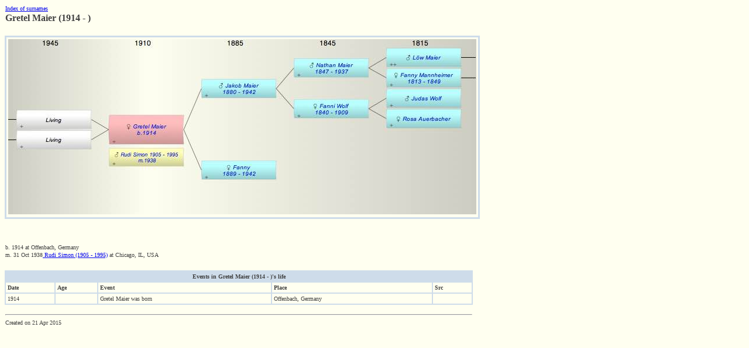

--- FILE ---
content_type: text/html
request_url: http://kaminsky.nl/Kaminsky_WebPages_1/HTMLFiles/HTMLFiles_06/P2849.html
body_size: 1138
content:
<!DOCTYPE HTML PUBLIC '-//W3C//DTD HTML 4.0//EN' 
 'http://www.w3.org/TR/REC-html40/strict.dtd'>
<html>
<head>
<meta http-equiv='content-type' content='text/html; charset=utf-8' />
<meta name='viewport' content='width=device-width, user-scalable=yes' />
<title>Gretel Maier (1914 - )</title>
<link rel='stylesheet' href='../../iFamilyStyleSheet.css' type='text/css'></link>
<!--
Database: Kaminsky
Person Id: 2849
Name: Gretel Maier
Gender: F
Title: (null)
Family Name: Maier
Born: 1914
Died: (null)
Date Generated: 2015-04-21 14:07:04 +0700
-->
</head>
<body  bgcolor='#FFFFF0'>
<table class='pageHeadingTable'>
<tr><td class='index'>
<a href='../../index.html'>Index of surnames</a>
</td></tr>
<tr><td class='personName'>Gretel Maier (1914 - )</td></tr>
</table>
<map id='cdDiagram' name='cdDiagram'>
<area shape='rect' coords='173,187,300,218' href='../../HTMLFiles/HTMLFiles_14/P2850.html' alt='Rudi Simon' />
<area shape='rect' coords='331,69,458,101' href='../../HTMLFiles/HTMLFiles_08/P2803.html' alt='Jakob Maier' />
<area shape='rect' coords='489,33,616,65' href='../../HTMLFiles/HTMLFiles_12/P1388.html' alt='Nathan Maier' />
<area shape='rect' coords='647,16,774,47' href='../../HTMLFiles/HTMLFiles_10/P1385.html' alt='Löw Maier' />
<area shape='rect' coords='647,50,774,82' href='../../HTMLFiles/HTMLFiles_05/P1366.html' alt='Fanny Mannheimer' />
<area shape='rect' coords='489,103,616,135' href='../../HTMLFiles/HTMLFiles_05/P2799.html' alt='Fanni Hanna Wolf' />
<area shape='rect' coords='647,85,774,117' href='../../HTMLFiles/HTMLFiles_09/P2805.html' alt='Judas Isack (Julius) Wolf' />
<area shape='rect' coords='647,120,774,152' href='../../HTMLFiles/HTMLFiles_13/P2806.html' alt='Rosa Auerbacher' />
<area shape='rect' coords='331,208,458,240' href='../../HTMLFiles/HTMLFiles_05/P2847.html' alt='Fanny ?' />
</map>
<table class='contextDiagram'>
<tr><td><img src='../../Diagrams/Diagrams_06/P2849_cd.jpg' alt='Gretel Maier' usemap='#cdDiagram'/></td></tr>
</table>
<table class='picturesTable'>
<tr><td></td></tr></table>
<table class='bdmTable'>
<tr><td>b. 1914 at Offenbach, Germany</td></tr>
<tr><td>m.  31 Oct 1938<a href='../../HTMLFiles/HTMLFiles_14/P2850.html'>  Rudi Simon (1905 - 1995)</a> at Chicago, IL, USA</td></tr>
</table>
<table class='eventsTable'>
<tr><td colspan='5' class='tableHeader'>Events in Gretel Maier (1914 - )'s life</td></tr>
<tr>
<td class='columnHeader'>Date</td>
<td class='columnHeader'>Age</td>
<td class='columnHeader'>Event</td>
<td class='columnHeader'>Place</td>
<td  class='columnHeader'>Src</td>
</tr>
<tr>
<td class='date'>1914</td>
<td class='age'></td>
<td class='name'>Gretel Maier was born</td>
<td class='place'>Offenbach, Germany</td>
<td class='sourceRefs'></td>
</tr>
</table>
<table class='notesTable'>
</table>
<table class='pageFooter'>
<tr><td><hr/></td></tr>
<tr><td>Created on 21 Apr 2015</td></tr>
</table>
</body>
</html>
